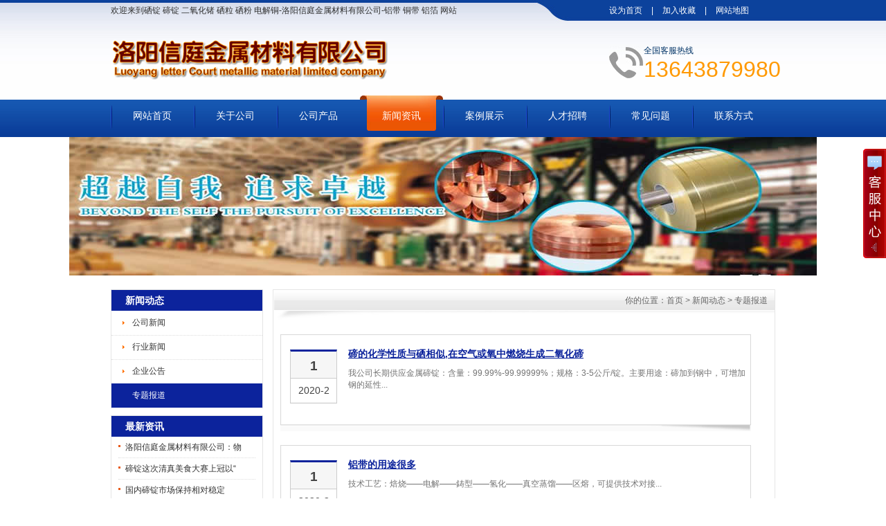

--- FILE ---
content_type: text/html
request_url: http://lyxinting.com/News/Report/
body_size: 6502
content:
<!DOCTYPE html PUBLIC "-//W3C//DTD XHTML 1.0 Transitional//EN" "http://www.w3.org/TR/xhtml1/DTD/xhtml1-transitional.dtd">
<html xmlns="http://www.w3.org/1999/xhtml">
<head>
<meta http-equiv="X-UA-Compatible" content="IE=7">
<meta http-equiv="Content-Type" content="text/html; charset=utf-8" />
<title>专题报道_硒锭 碲锭 二氧化锗 硒粒 硒粉 电解铜-洛阳信庭金属材料有限公司-铝带 铜带 铝箔</title>
<meta name="keywords" content="" />
<meta name="description" content="" />
<link href="/css/HituxCMSBold/inner.css" rel="stylesheet" type="text/css" />
<link href="/css/HituxCMSBold/common.css" rel="stylesheet" type="text/css" />
<script type="text/javascript" src="/js/jquery.min.js"></script>
<script type="text/javascript" src="/js/functions.js"></script>
<script type="text/javascript" src="/images/iepng/iepngfix_tilebg.js"></script>
<script type="text/javascript">
window.onerror=function(){return true;}
</script>
</head>

<body>
<!--head start-->
<div id="head">

<div class='TopBG'>
<div class="TopInfo">
<div class='welcome'>欢迎来到硒锭 碲锭 二氧化锗 硒粒 硒粉 电解铜-洛阳信庭金属材料有限公司-铝带 铜带 铝箔 网站</div>
<div class="link">
<a onclick="this.style.behavior='url(#default#homepage)';this.setHomePage('http://www.lyxinting.com');" href="#">设为首页</a> | <a href="javascript:window.external.AddFavorite('http://www.lyxinting.com','硒锭 碲锭 二氧化锗 硒粒 硒粉 电解铜-洛阳信庭金属材料有限公司-铝带 铜带 铝箔')">加入收藏</a> | <a href="/Sitemap/">网站地图</a>
</div>
</div>
<div class="clearfix"></div>
</div>


<!--top start -->
<div class="top">

<div class="TopLogo">
<div class="logo"><a href="/"><img src="/images/up_images/201941010512.png" alt="硒锭 碲锭 二氧化锗 硒粒 硒粉 电解铜-洛阳信庭金属材料有限公司-铝带 铜带 铝箔"></a></div>


<div class="tel">
<p class="telW">全国客服热线</p>
<p class="telN">13643879980</p>
</div>
<div class="clearfix"></div>

</div>

</div>
<!--top end-->
<div class="clearfix"></div>
<!--nav start-->
<div id="NavLink">
<div class="NavBG">
<!--Head Menu Start-->
<ul id='sddm'><li  class=''><a href='/'>网站首页</a></li> <li class=''><a href='/About/' onmouseover=mopen('m2') onmouseout='mclosetime()'>关于公司</a> <div id='m2' onmouseover='mcancelclosetime()' onmouseout='mclosetime()'><a href='/About/'>公司介绍</a> <a href='/About/Group'>组织机构</a> <a href='/About/Culture'>企业文化</a> <a href='/About/Enviro'>公司环境</a> <a href='/About/Business'>业务介绍</a> </div></li> <li  class=''><a href='/Product/'>公司产品</a></li> <li class='CurrentLi'><a href='/News/' onmouseover=mopen('m4') onmouseout='mclosetime()'>新闻资讯</a> <div id='m4' onmouseover='mcancelclosetime()' onmouseout='mclosetime()'><a href='/news/CompanyNews'>公司新闻</a> <a href='/news/IndustryNews'>行业新闻</a> </div></li> <li class=''><a href='/Case/' onmouseover=mopen('m5') onmouseout='mclosetime()'>案例展示</a> <div id='m5' onmouseover='mcancelclosetime()' onmouseout='mclosetime()'><a href='/Case/Case1/'>案例分类一</a> <a href='/Case/Case2/'>案例分类二</a> </div></li> <li class=''><a href='/Recruit/' onmouseover=mopen('m6') onmouseout='mclosetime()'>人才招聘</a> <div id='m6' onmouseover='mcancelclosetime()' onmouseout='mclosetime()'><a href='/recruit/peiyang'>人才培养</a> <a href='/recruit/fuli'>福利待遇</a> <a href='/recruit/jobs'>招聘职位</a> </div></li> <li  class=''><a href='/Questions/'>常见问题</a></li> <li class=''><a href='/Contact/' onmouseover=mopen('m8') onmouseout='mclosetime()'>联系方式</a> <div id='m8' onmouseover='mcancelclosetime()' onmouseout='mclosetime()'><a href='/Contact/'>联系我们</a> <a href='/Feedback'>在线留言</a> </div></li> </ul>
<!--Head Menu End-->
</div>
<div class="clearfix"></div>
</div>
<!--nav end-->

<div class='clearfix'></div>
</div>
<!--head end-->
<div id="wrapper">
<!--focus start-->
<div id="FocusBG">

<div class="fullSlide">
  <div class="bd">
    <ul>
<li _src="url(/images/up_images/201941010849.jpg)" style='background:#FFF center 0 no-repeat;'><a href='http://www.lyxinting.com/' target='_blank'></a></li>    
</ul>
  </div>
  <div class="hd">
    <ul>
    </ul>
  </div>
  <span class="prev"></span> <span class="next"></span> </div>
<script type="text/javascript">
jQuery(".fullSlide").hover(function() {
    jQuery(this).find(".prev,.next").stop(true, true).fadeTo("show", 0.5)
},
function() {
    jQuery(this).find(".prev,.next").fadeOut()
});
jQuery(".fullSlide").slide({
    titCell: ".hd ul",
    mainCell: ".bd ul",
    effect: "fold",
    autoPlay: true,
    autoPage: true,
    trigger: "click",
    startFun: function(i) {
        var curLi = jQuery(".fullSlide .bd li").eq(i);
        if ( !! curLi.attr("_src")) {
            curLi.css("background-image", curLi.attr("_src")).removeAttr("_src")
        }
    }
});
</script>


</div>
<!--focus end-->
<div class="HeightTab clearfix"></div>
<!--body start-->
<div id="body">
<div class="HeightTab clearfix"></div>
<!--inner start -->
<div class="inner">
<!--left start-->
<div class="left">
<div class="Sbox">
<div class="topic">新闻动态</div>
<div class="blank"><ul><li><A href='/News/CompanyNews'>公司新闻</A></li> <li><A href='/News/IndustryNews'>行业新闻</A></li> <li><A href='/News/Notice'>企业公告</A></li> <li class='current'><A href='/News/Report'>专题报道</A></li> </ul></div>
</div>
<div class="HeightTab clearfix"></div>
<div class="Sbox">
<div class="topic">最新资讯</div>
<div class="list">
<dl><dd><a href='/html/9327483014.html' target='_blank' title='洛阳信庭金属材料有限公司：物理性状：%碲碇……'>洛阳信庭金属材料有限公司：物</a></dd><dd><a href='/html/920634289.html' target='_blank' title='碲锭这次清真美食大赛上冠以“富硒”之名的美食有几十种之多'>碲锭这次清真美食大赛上冠以“</a></dd><dd><a href='/html/0127392620.html' target='_blank' title='国内碲锭市场保持相对稳定'>国内碲锭市场保持相对稳定</a></dd><dd><a href='/html/2591481757.html' target='_blank' title=' 洛阳信庭金属材料#碲锭%国内的锌精矿价格按1#锌锭的价格减去一个固定差价'> 洛阳信庭金属材料#碲锭%国</a></dd><dd><a href='/html/0863791645.html' target='_blank' title='#碲锭%这些资金将主要用于补偿下岗工人'>#碲锭%这些资金将主要用于补</a></dd><dd><a href='/html/7483611520.html' target='_blank' title='女县委书记被实名举报 找来老板模拟纪委谈话练对抗'>女县委书记被实名举报 找来老</a></dd><dd><a href='/html/82046984.html' target='_blank' title='碲锭|碲锭公司|碲锭价格：www.lyxinting.com新材可以生产超高纯碲'>碲锭|碲锭公司|碲锭价格：w</a></dd><dd><a href='/html/41069556.html' target='_blank' title='碲锭厂 碲锭 碲锭公司 碲锭价格：www.lyxinting.com铅锌矿开采出来的铅矿石品味一般低于3%'>碲锭厂 碲锭 碲锭公司 碲锭</a></dd></dl>
</div>

</div>
<div class="HeightTab clearfix"></div>
<div class="Sbox">
<div class="topic">联系我们</div>
<div class="txt ColorLink">
<p>地址：洛阳市工业园区</p>
<p>电话：0379-64233790</p>
<p>手机：13643879980</p>
<p>邮件：luoyangxinting@163.com</p>
<p>网站：<a href='http://www.lyxinting.com' target='_blank'>http://www.lyxinting.com</a> </p></div>
</div>

<div class="HeightTab clearfix"></div>
 
</div>
<!--left end-->
<!--right start-->
<div class="right">
<div class="Position"><span>你的位置：<a href="/">首页</a> > <a href='/News/'>新闻动态</a> > <a href='/News/Report/'>专题报道</a></span></div>
<div class="HeightTab clearfix"></div>
<!--main start-->
<div class="main">

<div class="news-content">
                	<!--startprint-->
				<ul><dl><dt> <span><p class='news-d'>1</p><p class='news-m'>2020-2</p></span> </dt><dd><div class='news-list-desp'><h3><a href='/html/1407231842.html' target='_blank'>碲的化学性质与硒相似,在空气或氧中燃烧生成二氧化碲</a></h3><span>我公司长期供应金属碲锭：含量：99.99%-99.99999%；规格：3-5公斤/锭。主要用途：碲加到钢中，可增加钢的延性...</span> </div></dd></dl> <dl><dt> <span><p class='news-d'>1</p><p class='news-m'>2020-2</p></span> </dt><dd><div class='news-list-desp'><h3><a href='/html/8073291728.html' target='_blank'> 铝带的用途很多</a></h3><span>技术工艺：焙烧——电解——鋳型——氢化——真空蒸馏——区熔，可提供技术对接...</span> </div></dd></dl> <dl><dt> <span><p class='news-d'>1</p><p class='news-m'>2020-2</p></span> </dt><dd><div class='news-list-desp'><h3><a href='/html/2150791628.html' target='_blank'>铝带根据退火状态不同可分为全软、半硬、全</a></h3><span>铝带有着极为广泛的用途，是经过铝卷分切加工形成的铝深加工产品，也是工业上是重要的原材料。铝为银白色轻金属，有延展性，商品常制成柱状、棒状、片状、箔状、粉状、带状和丝状，在潮湿空气中能形成一层防止金属腐蚀的氧化膜。用酸处理过的铝粉在空气中加热...</span> </div></dd></dl> <dl><dt> <span><p class='news-d'>1</p><p class='news-m'>2020-2</p></span> </dt><dd><div class='news-list-desp'><h3><a href='/html/9570181612.html' target='_blank'> 铝带是工业生产中重要的原材料</a></h3><span>铝带是铝锭经压轧得到的带状物，铝带的用途很多，如：铝塑复合管、电缆、光缆、变压器、加热器、百叶窗等等。
　　根据铝带的用途分不同的牌号、规格、状态。铝带的牌号有1060、1100、3003、3004、5052、8011。状态有O态和H态，...</span> </div></dd></dl> <dl><dt> <span><p class='news-d'>21</p><p class='news-m'>2019-11</p></span> </dt><dd><div class='news-list-desp'><h3><a href='/html/2985134336.html' target='_blank'>俄罗斯客户首次采购25公斤有机锗粉</a></h3><span>我们会牢牢抓住产品质量和物流发货服务，满足客户需求，让国外客户真正感受中国制造的产品是一流的

...</span> </div></dd></dl> <dl><dt> <span><p class='news-d'>21</p><p class='news-m'>2019-11</p></span> </dt><dd><div class='news-list-desp'><h3><a href='/html/3842954123.html' target='_blank'>吸附有机物的滑石粉原理剖析</a></h3><span>吸附有机物的滑石粉原理剖析

...</span> </div></dd></dl> <dl><dt> <span><p class='news-d'>21</p><p class='news-m'>2019-11</p></span> </dt><dd><div class='news-list-desp'><h3><a href='/html/830269323.html' target='_blank'>#碲锭用途%</a></h3><span>#碲锭用途%...</span> </div></dd></dl> <dl><dt> <span><p class='news-d'>21</p><p class='news-m'>2019-11</p></span> </dt><dd><div class='news-list-desp'><h3><a href='/html/9184023144.html' target='_blank'>碲的化学性质与硒相似,在空气或氧中燃烧生成二氧化碲</a></h3><span>金属碲锭, 碲棒、碲带、碲粉长期供应碲金属碲锭、工业碲、氯化碲、海绵碲、碲合金、碲棒、碲带、碲粉、碲板、碲线、电解碲、等。符号:Te;颜色:银白色;密度:6.24,熔点:449.51;沸点:988,碲是稀散金属之一,有两种同素异形体,一种为...</span> </div></dd></dl> <dl><dt> <span><p class='news-d'>21</p><p class='news-m'>2019-11</p></span> </dt><dd><div class='news-list-desp'><h3><a href='/html/2897352021.html' target='_blank'>2015-2020年中国碲锭行业分析及市场前景预测报告</a></h3><span>2015-2020年中国碲锭行业分析及市场前景预测报告...</span> </div></dd></dl> <dl><dt> <span><p class='news-d'>21</p><p class='news-m'>2019-11</p></span> </dt><dd><div class='news-list-desp'><h3><a href='/html/762809451.html' target='_blank'>（二氧化锗报告主要分析了碲锭的市场规模</a></h3><span>《2015-2020年中国碲锭行业分析及市场前景预测报告》（二氧化锗报告主要分析了碲锭的市场规模、碲锭产品供需求状况、碲锭竞争状况和碲锭主要企业经营情况、碲锭主要企业的市场占有率，同时对碲锭的未来发展做出科学的预测。11 月29日，碲锭中华...</span> </div></dd></dl> </ul>                  
                    <!--endprint-->
                </div>

<div class="clearfix"></div>
	  <div class='t_page ColorLink'>总数：119条&nbsp;&nbsp;当前页数：<span class='FontRed'>1</span>/12<a href=index.html>首页</a>&nbsp;&nbsp;上一页&nbsp;&nbsp;<a href=index.html>1</a> <a href=list_2.html>2</a> <a href=list_3.html>3</a> <a href=list_4.html>4</a> <a href=list_5.html>5</a> <a href=list_2.html>下一页</a><a href=list_12.html>尾页</a></div>


</div>
<!--main end-->
</div>
<!--right end-->
</div>
<!--inner end-->
</div>
<!--body end-->
<div class="HeightTab clearfix"></div>
<!--footer start-->
<div id="footer">
<div class="inner">
<div class="InnerLeft">
<p><a href="/">网站首页</a> | <a href="/About">关于我们</a> | <a href="/Recruit">人才招聘</a>  | <a href="/Sitemap">网站地图</a> | <a href="/RSS">订阅RSS</a></p>
<p>Copyright 2013 <a href='http://www.lyxinting.com' target='_blank'>www.lyxinting.com' </a> 洛阳信庭金属材料有限公司 版权所有 <a href="http://www.wzjsyh.net" target="_blank">漳州建站技术</a>
13123337972</p>
<p>公司地址：洛阳市工业园区  联系电话：0379-64233790,13643879980,杨经理：0379-64233790 </p>
<p>电子邮件：luoyangxinting@163.com,【<a href="http://www.lyxinting.com" target="_blank">碲锭</a> <a href="http://www.lyxinting.com" target="_blank">硒锭</a> <a href="http://www.lyxinting.com" target="_blank">二氧化锗</a> <a href="http://www.lyxinting.com" target="_blank">电解铜</a> <a href="http://www.lyxinting.com" target="_blank"> 铝箔</a> <a href="http://www.lyxinting.com" target="_blank">铝带</a>】<a href="/rss/feed.xml" target="_blank"><img src="/images/xml_icon.gif"></a>, 备案号:<a href="http://beian.miit.gov.cn/" target="_blank">豫ICP备13008147号</a></p>
</div>
<div class="InnerRight">
<p>关注我们 Follow Us</p>
<p><img src='/images/QRCode.png' width='90' height='90' alt='QRCode'></p>
</div>
<div class='clearfix'></div>
</div>
</div>
<!--footer end -->

</div>
<script type="text/javascript" src="/js/ServiceCenter.js"></script>

</body>
</html>
<!--
Powered By HituxCMS ASP V2.1 Mobile 
-->

